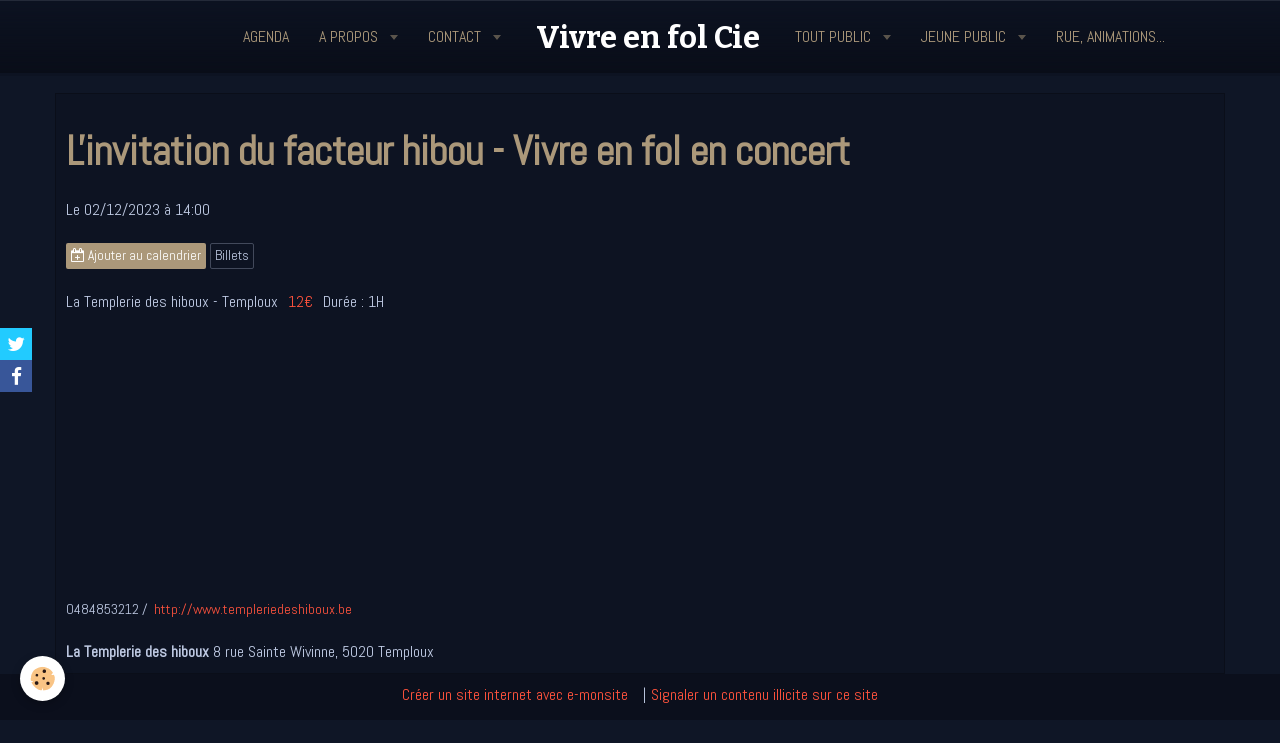

--- FILE ---
content_type: text/html; charset=UTF-8
request_url: https://www.vivre-en-fol.com/agenda/spectacles/l-11.html
body_size: 25432
content:
    <!DOCTYPE html>
<html lang="fr">
    <head>
        <title>L'invitation du facteur hibou - Vivre en fol en concert</title>
        <meta name="theme-color" content="#0D1322">
        <meta name="msapplication-navbutton-color" content="#0D1322">
        <meta name="apple-mobile-web-app-capable" content="yes">
        <meta name="apple-mobile-web-app-status-bar-style" content="black-translucent">

        <!-- pretty / district -->
<meta http-equiv="Content-Type" content="text/html; charset=utf-8">
<!--[if IE]>
<meta http-equiv="X-UA-Compatible" content="IE=edge">
<![endif]-->
<meta name="viewport" content="width=device-width, initial-scale=1, maximum-scale=1.0, user-scalable=no">
<meta name="msapplication-tap-highlight" content="no">
  <link rel="alternate" type="application/rss+xml" href="https://www.vivre-en-fol.com/agenda/do/rss.xml" />
  <meta property="og:title" content="L'invitation du facteur hibou - Vivre en fol en concert"/>
  <meta property="og:url" content="https://www.vivre-en-fol.com/agenda/spectacles/l-11.html"/>
  <meta property="og:type" content="website"/>
  <meta name="description" content="                                                   " />
  <meta property="og:description" content="                                                   "/>
  <link rel="alternate" type="application/rss+xml" title="Vivre en fol Cie : Agenda" href="https://www.vivre-en-fol.com/agenda/do/rss.xml" />
  <link rel="canonical" href="https://www.vivre-en-fol.com/agenda/spectacles/l-11.html">
<meta name="generator" content="e-monsite (e-monsite.com)">

<link rel="icon" href="https://www.vivre-en-fol.com/medias/site/favicon/capture-d-ecran-20156-22-a-22-48-59-1.jpg">







                
                                    
                
                                    
                                                                                                                                                                                                                                                    
            <link href="https://fonts.googleapis.com/css?family=Abel%7CBitter:400,700&display=swap" rel="stylesheet">
        
        <link href="https://maxcdn.bootstrapcdn.com/font-awesome/4.7.0/css/font-awesome.min.css" rel="stylesheet">

        <link href="//www.vivre-en-fol.com/themes/combined.css?v=6_1665404070_108" rel="stylesheet">

        <!-- EMS FRAMEWORK -->
        <script src="//www.vivre-en-fol.com/medias/static/themes/ems_framework/js/jquery.min.js"></script>
        <!-- HTML5 shim and Respond.js for IE8 support of HTML5 elements and media queries -->
        <!--[if lt IE 9]>
        <script src="//www.vivre-en-fol.com/medias/static/themes/ems_framework/js/html5shiv.min.js"></script>
        <script src="//www.vivre-en-fol.com/medias/static/themes/ems_framework/js/respond.min.js"></script>
        <![endif]-->

        <script src="//www.vivre-en-fol.com/medias/static/themes/ems_framework/js/ems-framework.min.js?v=2085"></script>

        <script src="https://www.vivre-en-fol.com/themes/content.js?v=6_1665404070_108&lang=fr"></script>

            <script src="//www.vivre-en-fol.com/medias/static/js/rgpd-cookies/jquery.rgpd-cookies.js?v=2085"></script>
    <script>
                                    $(document).ready(function() {
            $.RGPDCookies({
                theme: 'ems_framework',
                site: 'www.vivre-en-fol.com',
                privacy_policy_link: '/about/privacypolicy/',
                cookies: [{"id":null,"favicon_url":"https:\/\/ssl.gstatic.com\/analytics\/20210414-01\/app\/static\/analytics_standard_icon.png","enabled":true,"model":"google_analytics","title":"Google Analytics","short_description":"Permet d'analyser les statistiques de consultation de notre site","long_description":"Indispensable pour piloter notre site internet, il permet de mesurer des indicateurs comme l\u2019affluence, les produits les plus consult\u00e9s, ou encore la r\u00e9partition g\u00e9ographique des visiteurs.","privacy_policy_url":"https:\/\/support.google.com\/analytics\/answer\/6004245?hl=fr","slug":"google-analytics"},{"id":null,"favicon_url":"","enabled":true,"model":"addthis","title":"AddThis","short_description":"Partage social","long_description":"Nous utilisons cet outil afin de vous proposer des liens de partage vers des plateformes tiers comme Twitter, Facebook, etc.","privacy_policy_url":"https:\/\/www.oracle.com\/legal\/privacy\/addthis-privacy-policy.html","slug":"addthis"}],
                modal_title: 'Gestion\u0020des\u0020cookies',
                modal_description: 'd\u00E9pose\u0020des\u0020cookies\u0020pour\u0020am\u00E9liorer\u0020votre\u0020exp\u00E9rience\u0020de\u0020navigation,\nmesurer\u0020l\u0027audience\u0020du\u0020site\u0020internet,\u0020afficher\u0020des\u0020publicit\u00E9s\u0020personnalis\u00E9es,\nr\u00E9aliser\u0020des\u0020campagnes\u0020cibl\u00E9es\u0020et\u0020personnaliser\u0020l\u0027interface\u0020du\u0020site.',
                privacy_policy_label: 'Consulter\u0020la\u0020politique\u0020de\u0020confidentialit\u00E9',
                check_all_label: 'Tout\u0020cocher',
                refuse_button: 'Refuser',
                settings_button: 'Param\u00E9trer',
                accept_button: 'Accepter',
                callback: function() {
                    // website google analytics case (with gtag), consent "on the fly"
                    if ('gtag' in window && typeof window.gtag === 'function') {
                        if (window.jsCookie.get('rgpd-cookie-google-analytics') === undefined
                            || window.jsCookie.get('rgpd-cookie-google-analytics') === '0') {
                            gtag('consent', 'update', {
                                'ad_storage': 'denied',
                                'analytics_storage': 'denied'
                            });
                        } else {
                            gtag('consent', 'update', {
                                'ad_storage': 'granted',
                                'analytics_storage': 'granted'
                            });
                        }
                    }
                }
            });
        });
    </script>
        <script async src="https://www.googletagmanager.com/gtag/js?id=G-4VN4372P6E"></script>
<script>
    window.dataLayer = window.dataLayer || [];
    function gtag(){dataLayer.push(arguments);}
    
    gtag('consent', 'default', {
        'ad_storage': 'denied',
        'analytics_storage': 'denied'
    });
    
    gtag('js', new Date());
    gtag('config', 'G-4VN4372P6E');
</script>

        
        <style>
        #overlay{position:fixed;top:0;left:0;width:100vw;height:100vh;z-index:1001}
                                #overlay.loader{display:-webkit-flex;display:flex;-webkit-justify-content:center;justify-content:center;-webkit-align-items:center;align-items:center;background-color:#0A0E19;opacity:1}#overlay.stop div{animation-play-state:paused}
                        .loader-heart{display:inline-block;position:relative;width:64px;height:64px;transform:rotate(45deg);transform-origin:32px 32px}.loader-heart div{top:23px;left:23px;position:absolute;width:26px;height:26px;background-color:#8B1405;animation:loader-heart 1.2s infinite cubic-bezier(.215,.61,.355,1)}.loader-heart div:after,.loader-heart div:before{content:" ";position:absolute;display:block;width:26px;height:26px;background-color:#8B1405}.loader-heart div:before{left:-17px;border-radius:50% 0 0 50%}.loader-heart div:after{top:-17px;border-radius:50% 50% 0 0}@keyframes loader-heart{0%,60%{transform:scale(.95)}5%{transform:scale(1.1)}39%{transform:scale(.85)}45%{transform:scale(1)}100%{transform:scale(.9)}}
                            </style>
        <script type="application/ld+json">
    {
        "@context" : "https://schema.org/",
        "@type" : "WebSite",
        "name" : "Vivre en fol Cie",
        "url" : "https://www.vivre-en-fol.com/"
    }
</script>
            </head>
    <body id="agenda_run_spectacles_l-11" class="pages-ok fixed-bottom">
        
                <div id="overlay" class="loader">
            <div class="loader-heart">
                <div></div>
            </div>
        </div>
                        <!-- HEADER -->
        <header id="header" class="navbar" data-fixed="true" data-margin-top="false" data-margin-bottom="true">
            <div id="header-main" data-padding="true">
                                                                                                                        <!-- menu -->
                <a class="brand hidden-desktop" href="https://www.vivre-en-fol.com/" data-position="menu" data-appearance="horizontal_c">
                                                            <div class="brand-titles">
                                                <span class="brand-title">Vivre en fol Cie</span>
                                                                    </div>
                                    </a>
                
                                <nav id="menu" class="collapse contains-brand">
                                                                        <ul class="nav navbar-nav">
                    <li>
                <a href="https://www.vivre-en-fol.com/agenda/">
                                        Agenda
                </a>
                            </li>
                    <li class="subnav">
                <a href="https://www.vivre-en-fol.com/pages/presentation-de-la-compagnie/" class="subnav-toggle" data-toggle="subnav" data-animation="slide">
                                        A propos
                </a>
                                    <ul class="nav subnav-menu">
                                                    <li>
                                <a href="https://www.vivre-en-fol.com/pages/presentation-de-la-compagnie/au-fil-des-ans.html">
                                    L'historique au fil des ans
                                </a>
                                                            </li>
                                                    <li>
                                <a href="https://www.vivre-en-fol.com/pages/presentation-de-la-compagnie/les-comediens.html">
                                    La troupe
                                </a>
                                                            </li>
                                                    <li>
                                <a href="https://www.vivre-en-fol.com/pages/presentation-de-la-compagnie/le-chapiteau.html">
                                    Le Chapiteau
                                </a>
                                                            </li>
                                                    <li>
                                <a href="https://www.vivre-en-fol.com/pages/presentation-de-la-compagnie/page.html">
                                    La Templerie des hiboux
                                </a>
                                                            </li>
                                            </ul>
                            </li>
                    <li class="subnav">
                <a href="https://www.vivre-en-fol.com/contact/" class="subnav-toggle" data-toggle="subnav" data-animation="slide">
                                        Contact 
                </a>
                                    <ul class="nav subnav-menu">
                                                    <li>
                                <a href="https://www.vivre-en-fol.com/contact/contact.html">
                                    Contact
                                </a>
                                                            </li>
                                                    <li>
                                <a href="https://www.vivre-en-fol.com/contact/contact-pro.html">
                                    Contact Programmateurs
                                </a>
                                                            </li>
                                            </ul>
                            </li>
                    <li class="subnav">
                <a href="https://www.vivre-en-fol.com/pages/spectacles-1/spectacles/" class="subnav-toggle" data-toggle="subnav" data-animation="slide">
                                        Tout public
                </a>
                                    <ul class="nav subnav-menu">
                                                    <li>
                                <a href="https://www.vivre-en-fol.com/pages/spectacles-1/le-dragon.html">
                                    Le dragon
                                </a>
                                                            </li>
                                                    <li>
                                <a href="https://www.vivre-en-fol.com/pages/spectacles-1/spectacles/naitre.html">
                                    Naître
                                </a>
                                                            </li>
                                                    <li>
                                <a href="https://www.vivre-en-fol.com/pages/spectacles-1/spectacles/page.html">
                                    La fontaine des miséreux
                                </a>
                                                            </li>
                                                    <li>
                                <a href="https://www.vivre-en-fol.com/pages/spectacles-1/spectacles/le-medecin-malgre-lui.html">
                                    Le médecin malgré lui
                                </a>
                                                            </li>
                                                    <li>
                                <a href="https://www.vivre-en-fol.com/pages/spectacles-1/spectacles/quatre-guitares-pour-zorro.html">
                                    Quatre guitares pour Zorro
                                </a>
                                                            </li>
                                                    <li>
                                <a href="https://www.vivre-en-fol.com/pages/spectacles-1/spectacles/rodomontades.html">
                                    Rodomontades
                                </a>
                                                            </li>
                                            </ul>
                            </li>
                    <li class="subnav">
                <a href="https://www.vivre-en-fol.com/pages/spectacles-1/spectacles-jeune-public/" class="subnav-toggle" data-toggle="subnav" data-animation="slide">
                                        Jeune public
                </a>
                                    <ul class="nav subnav-menu">
                                                    <li>
                                <a href="https://www.vivre-en-fol.com/pages/spectacles-1/spectacles-jeune-public/l-invitation-du-facteur-hibou-le-concert.html">
                                    L'invitation du facteur Hibou
                                </a>
                                                            </li>
                                                    <li>
                                <a href="https://www.vivre-en-fol.com/pages/spectacles-1/spectacles-jeune-public/les-gros-plein-d-soupe-creation-2024.html">
                                    Les gros plein d'soupe
                                </a>
                                                            </li>
                                                    <li>
                                <a href="https://www.vivre-en-fol.com/pages/spectacles-1/spectacles-jeune-public/la-legende-de-lord-ernest.html">
                                    La légende de Lord Ernest
                                </a>
                                                            </li>
                                                    <li>
                                <a href="https://www.vivre-en-fol.com/pages/spectacles-1/spectacles-jeune-public/jack.html">
                                    Jack!
                                </a>
                                                            </li>
                                                    <li>
                                <a href="https://www.vivre-en-fol.com/pages/spectacles-1/spectacles-jeune-public/hansel-et-gretel-amis-du-jour-et-de-la-nuit.html">
                                    Hansel et Gretel ,...
                                </a>
                                                            </li>
                                                    <li>
                                <a href="https://www.vivre-en-fol.com/pages/spectacles-1/spectacles-jeune-public/des-fleurs-pour-le-petit-poucet.html">
                                    Le petit Poucet
                                </a>
                                                            </li>
                                                    <li>
                                <a href="https://www.vivre-en-fol.com/pages/spectacles-1/spectacles-jeune-public/les-trois-autres-petits-cochons-et-eugene.html">
                                    Les trois petits cochons
                                </a>
                                                            </li>
                                            </ul>
                            </li>
                    <li>
                <a href="https://www.vivre-en-fol.com/pages/autres-formes/page.html">
                                        Rue, animations...
                </a>
                            </li>
            </ul>

                                                            </nav>
                
                            </div>
            <div id="header-buttons" data-retract="true">
                                <button class="btn btn-link navbar-toggle header-btn" data-toggle="collapse" data-target="#menu" data-orientation="horizontal">
                    <i class="fa fa-bars fa-lg"></i>
                </button>
                
                
                
                
                            </div>
                                                    
                    </header>
        <!-- //HEADER -->

        
        <!-- WRAPPER -->
        <div id="wrapper" class="container">
            
            <!-- CONTENT -->
            <div id="content">
                <!-- MAIN -->
                <section id="main">

                                            <!-- BREADCRUMBS -->
                                                <!-- //BREADCRUMBS -->
                    
                    
                    
                                        
                                        
                                        <div class="view view-agenda" id="view-item" data-category="spectacles" data-id-event="646dd13edb1a5386797bc91b">
        <div id="site-module" class="site-module" data-itemid="5426a720fb0e50eccb0bc4ec" data-siteid="5426a5de2ee450eccb0ba3ba"></div>
    <h1 class="view-title">L'invitation du facteur hibou - Vivre en fol en concert</h1>
    <p class="view-subtitle">
                    <span class="date">Le 02/12/2023</span>
                                            <span class="time">à 14:00</span>
                                </p>

            <p>
                            <a href="https://www.vivre-en-fol.com/agenda/do/icalendar/646dd13edb1a5386797bc91b/" class="btn btn-small btn-primary"><i class="fa fa-calendar-plus-o"></i> Ajouter au calendrier</a>
                                        <a href="https://shop.utick.be/?pos=VIVREENFOL&module=CATALOGUE" class="btn btn-small btn-default">Billets</a>
                    </p>
    
    <ul class="list-inline">
                    <li data-role="place">
                                    La Templerie des hiboux  -  Temploux                            </li>
                            <li data-role="price">
                                    <a href="https://shop.utick.be/?pos=VIVREENFOL&module=CATALOGUE">12€</a>
                            </li>
                            <li data-role="time">
                Durée : 1H
            </li>
            </ul>

            <div class="clearfix"><p>&nbsp;</p>

<div id="eid-safari-extension-is-installed">&nbsp;</div>

<div id="eid-safari-extension-is-installed">&nbsp;</div>

<div id="eid-safari-extension-is-installed">&nbsp;</div>

<div id="eid-safari-extension-is-installed">&nbsp;</div>

<div id="eid-safari-extension-is-installed">&nbsp;</div>

<div id="eid-safari-extension-is-installed">&nbsp;</div>

<div id="eid-safari-extension-is-installed">&nbsp;</div>

<div id="eid-safari-extension-is-installed">&nbsp;</div>

<div id="eid-safari-extension-is-installed">&nbsp;</div>

<div id="eid-safari-extension-is-installed">&nbsp;</div>
</div>
    
            <ul class="media-infos" data-role="contact">
                            <li data-role="user">0484853212</li>
                                        <li data-role="link">
                    <a href="http://www.templeriedeshiboux.be">http://www.templeriedeshiboux.be</a>
                </li>
                    </ul>
    
    
    <address>
        <strong>La Templerie des hiboux</strong>        8 rue Sainte Wivinne,                5020        Temploux                    </address>

    
    
    
    
    
    

</div>


                </section>
                <!-- //MAIN -->

                            </div>
            <!-- //CONTENT -->
        </div>
        <!-- //WRAPPER -->

                <!-- FOOTER -->
        <footer id="footer">
                        <div class="container">
                            <div id="footer-wrapper">
                    
                                            <ul id="brandcopyright" class="list-inline" style="display:block!important;visibility:visible!important;">
        <li><a href="https://www.e-monsite.com/?utm_campaign=network_bottom_link" target="_blank" title="Créer un site internet avec e-monsite">Créer un site internet avec e-monsite</a></li>
        
                <li><a href="http://www.e-monsite.com/contact/signalement-de-contenu-illicite.html?url=www.vivre-en-fol.com&amp;page=https://www.vivre-en-fol.com/agenda/spectacles/l-11.html" target="_blank" rel="nofollow">Signaler un contenu illicite sur ce site</a></li>
            </ul>
                                    </div>

                
                                    <ul id="legal-mentions">
            <li><a href="https://www.vivre-en-fol.com/about/legal/">Mentions légales</a></li>
        <li><a id="cookies" href="javascript:void(0)">Gestion des cookies</a></li>
    
    
    
    
    </ul>
                                        </div>
                    </footer>
        <!-- //FOOTER -->
        
        
        
        <script src="//www.vivre-en-fol.com/medias/static/themes/ems_framework/js/jquery.mobile.custom.min.js"></script>
        <script src="//www.vivre-en-fol.com/medias/static/themes/ems_framework/js/jquery.zoom.min.js"></script>
        <script src="//www.vivre-en-fol.com/medias/static/themes/ems_framework/js/imagelightbox.min.js"></script>
        <script src="https://www.vivre-en-fol.com/themes/custom.js?v=6_1665404070_108"></script>
        
            

 
    
						
			             
                    
								                										<!-- BEGIN TAG -->
<script type="text/javascript" src="https://static.criteo.net/js/ld/publishertag.js" async="true"></script>
<div id="crt-b7726f3d" style="width:0px;height:0px;"></div>
<script type="text/javascript">
    var width = window.innerWidth||document.documentElement.clientWidth||document.body.clientWidth;
    var isMobile = ( /Android|webOS|iPhone|iPad|iPod|BlackBerry|IEMobile|Opera Mini/i.test(navigator.userAgent) || width <= 768 );
    var Criteo = Criteo || {};
    Criteo.events = Criteo.events || [];
    Criteo.events.push(function() {
        Criteo.DisplayAd({
            "zoneid": (isMobile ? 1356754 : 1356753),
            "containerid": "crt-b7726f3d",
            "adformat": "stickyfooter",
            "passbackCode": function() {document.getElementById('crt-b7726f3d').style.display = 'none';}
        });
    });

    var observer = new MutationObserver(function (m) {
      if (m[0].addedNodes[0].lastChild.id === 'cto_sticky') {
          $('#crt-b7726f3d>div>a').remove();
          $('footer').css('margin-bottom', '100px');
      }
    });

    observer.observe(document.getElementById('crt-b7726f3d'), {childList: true});
</script>
<!-- END TAG -->
						
			 		 	 





                <!-- SOCIAL LINKS -->
                                                    
            
            <ul class="social-links-list fixed left">
        <li>
        <a href="https://twitter.com/vivreenfol" class="bg-twitter"><i class="fa fa-twitter"></i></a>
    </li>
        <li>
        <a href="https://www.facebook.com/vivrenfol/" class="bg-facebook"><i class="fa fa-facebook"></i></a>
    </li>
    </ul>
        <!-- //SOCIAL LINKS -->
            </body>
</html>
